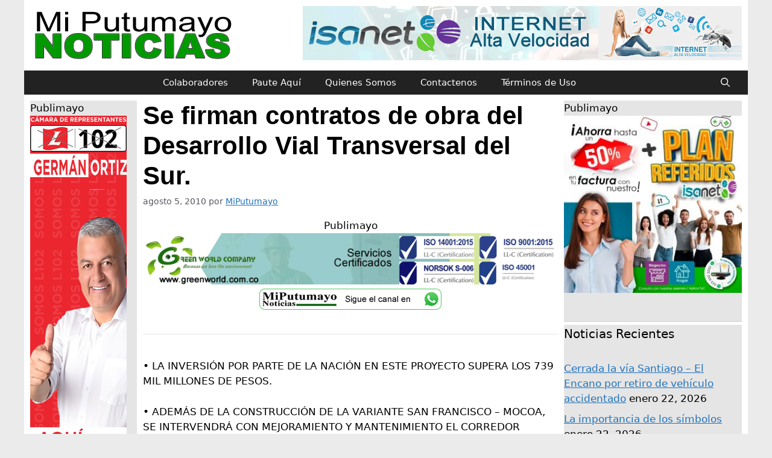

--- FILE ---
content_type: text/html; charset=UTF-8
request_url: https://miputumayo.com.co/2010/08/05/se-firman-contratos-de-obra-del-desarrollo-vial-transversal-del-sur/
body_size: 68629
content:
<!DOCTYPE html>
<html lang="es">
<head>
	<meta charset="UTF-8">
	<meta name='robots' content='index, follow, max-image-preview:large, max-snippet:-1, max-video-preview:-1' />
<meta name="viewport" content="width=device-width, initial-scale=1">
	<!-- This site is optimized with the Yoast SEO plugin v25.3.1 - https://yoast.com/wordpress/plugins/seo/ -->
	<title>Se firman contratos de obra del Desarrollo Vial Transversal del Sur. - MiPutumayo Noticias</title>
	<link rel="canonical" href="https://miputumayo.com.co/2010/08/05/se-firman-contratos-de-obra-del-desarrollo-vial-transversal-del-sur/" />
	<meta property="og:locale" content="es_ES" />
	<meta property="og:type" content="article" />
	<meta property="og:title" content="Se firman contratos de obra del Desarrollo Vial Transversal del Sur. - MiPutumayo Noticias" />
	<meta property="og:description" content="Publimayo • LA INVERSIÓN POR PARTE DE LA NACIÓN EN ESTE PROYECTO SUPERA LOS 739 MIL MILLONES DE PESOS. • ADEMÁS DE LA CONSTRUCCIÓN DE LA VARIANTE SAN FRANCISCO – ... Leer más" />
	<meta property="og:url" content="https://miputumayo.com.co/2010/08/05/se-firman-contratos-de-obra-del-desarrollo-vial-transversal-del-sur/" />
	<meta property="og:site_name" content="MiPutumayo Noticias" />
	<meta property="article:publisher" content="https://www.facebook.com/MiPutumayo.com.co" />
	<meta property="article:published_time" content="2010-08-05T20:08:17+00:00" />
	<meta name="author" content="MiPutumayo" />
	<meta name="twitter:card" content="summary_large_image" />
	<meta name="twitter:creator" content="@MiPutumayo" />
	<meta name="twitter:site" content="@MiPutumayo" />
	<meta name="twitter:label1" content="Escrito por" />
	<meta name="twitter:data1" content="MiPutumayo" />
	<meta name="twitter:label2" content="Tiempo de lectura" />
	<meta name="twitter:data2" content="2 minutos" />
	<script type="application/ld+json" class="yoast-schema-graph">{"@context":"https://schema.org","@graph":[{"@type":"Article","@id":"https://miputumayo.com.co/2010/08/05/se-firman-contratos-de-obra-del-desarrollo-vial-transversal-del-sur/#article","isPartOf":{"@id":"https://miputumayo.com.co/2010/08/05/se-firman-contratos-de-obra-del-desarrollo-vial-transversal-del-sur/"},"author":{"name":"MiPutumayo","@id":"https://miputumayo.com.co/#/schema/person/de8096aaef0c030704ca2b1d912330db"},"headline":"Se firman contratos de obra del Desarrollo Vial Transversal del Sur.","datePublished":"2010-08-05T20:08:17+00:00","mainEntityOfPage":{"@id":"https://miputumayo.com.co/2010/08/05/se-firman-contratos-de-obra-del-desarrollo-vial-transversal-del-sur/"},"wordCount":439,"commentCount":0,"publisher":{"@id":"https://miputumayo.com.co/#organization"},"articleSection":["Noticias Generales"],"inLanguage":"es","potentialAction":[{"@type":"CommentAction","name":"Comment","target":["https://miputumayo.com.co/2010/08/05/se-firman-contratos-de-obra-del-desarrollo-vial-transversal-del-sur/#respond"]}]},{"@type":"WebPage","@id":"https://miputumayo.com.co/2010/08/05/se-firman-contratos-de-obra-del-desarrollo-vial-transversal-del-sur/","url":"https://miputumayo.com.co/2010/08/05/se-firman-contratos-de-obra-del-desarrollo-vial-transversal-del-sur/","name":"Se firman contratos de obra del Desarrollo Vial Transversal del Sur. - MiPutumayo Noticias","isPartOf":{"@id":"https://miputumayo.com.co/#website"},"datePublished":"2010-08-05T20:08:17+00:00","breadcrumb":{"@id":"https://miputumayo.com.co/2010/08/05/se-firman-contratos-de-obra-del-desarrollo-vial-transversal-del-sur/#breadcrumb"},"inLanguage":"es","potentialAction":[{"@type":"ReadAction","target":["https://miputumayo.com.co/2010/08/05/se-firman-contratos-de-obra-del-desarrollo-vial-transversal-del-sur/"]}]},{"@type":"BreadcrumbList","@id":"https://miputumayo.com.co/2010/08/05/se-firman-contratos-de-obra-del-desarrollo-vial-transversal-del-sur/#breadcrumb","itemListElement":[{"@type":"ListItem","position":1,"name":"Portada","item":"https://miputumayo.com.co/"},{"@type":"ListItem","position":2,"name":"Blog","item":"https://miputumayo.com.co/blog/"},{"@type":"ListItem","position":3,"name":"Se firman contratos de obra del Desarrollo Vial Transversal del Sur."}]},{"@type":"WebSite","@id":"https://miputumayo.com.co/#website","url":"https://miputumayo.com.co/","name":"MiPutumayo Noticias","description":"Desde 2004 informando a la región y al mundo","publisher":{"@id":"https://miputumayo.com.co/#organization"},"potentialAction":[{"@type":"SearchAction","target":{"@type":"EntryPoint","urlTemplate":"https://miputumayo.com.co/?s={search_term_string}"},"query-input":{"@type":"PropertyValueSpecification","valueRequired":true,"valueName":"search_term_string"}}],"inLanguage":"es"},{"@type":"Organization","@id":"https://miputumayo.com.co/#organization","name":"MiPutumayo Noticias","url":"https://miputumayo.com.co/","logo":{"@type":"ImageObject","inLanguage":"es","@id":"https://miputumayo.com.co/#/schema/logo/image/","url":"https://miputumayo.com.co/wp-content/uploads/2025/04/MP-2025-negro.png","contentUrl":"https://miputumayo.com.co/wp-content/uploads/2025/04/MP-2025-negro.png","width":350,"height":90,"caption":"MiPutumayo Noticias"},"image":{"@id":"https://miputumayo.com.co/#/schema/logo/image/"},"sameAs":["https://www.facebook.com/MiPutumayo.com.co","https://x.com/MiPutumayo","https://whatsapp.com/channel/0029VZzk8V16rsR2Lv7Cyy40"]},{"@type":"Person","@id":"https://miputumayo.com.co/#/schema/person/de8096aaef0c030704ca2b1d912330db","name":"MiPutumayo","url":"https://miputumayo.com.co/author/administrador/"}]}</script>
	<!-- / Yoast SEO plugin. -->


<link rel='dns-prefetch' href='//www.googletagmanager.com' />
<link rel="alternate" type="application/rss+xml" title="MiPutumayo Noticias &raquo; Feed" href="https://miputumayo.com.co/feed/" />
<link rel="alternate" type="application/rss+xml" title="MiPutumayo Noticias &raquo; Feed de los comentarios" href="https://miputumayo.com.co/comments/feed/" />
<link rel="alternate" type="application/rss+xml" title="MiPutumayo Noticias &raquo; Comentario Se firman contratos de obra del Desarrollo Vial Transversal del Sur. del feed" href="https://miputumayo.com.co/2010/08/05/se-firman-contratos-de-obra-del-desarrollo-vial-transversal-del-sur/feed/" />
<link rel="alternate" title="oEmbed (JSON)" type="application/json+oembed" href="https://miputumayo.com.co/wp-json/oembed/1.0/embed?url=https%3A%2F%2Fmiputumayo.com.co%2F2010%2F08%2F05%2Fse-firman-contratos-de-obra-del-desarrollo-vial-transversal-del-sur%2F" />
<link rel="alternate" title="oEmbed (XML)" type="text/xml+oembed" href="https://miputumayo.com.co/wp-json/oembed/1.0/embed?url=https%3A%2F%2Fmiputumayo.com.co%2F2010%2F08%2F05%2Fse-firman-contratos-de-obra-del-desarrollo-vial-transversal-del-sur%2F&#038;format=xml" />
<style id='wp-img-auto-sizes-contain-inline-css'>
img:is([sizes=auto i],[sizes^="auto," i]){contain-intrinsic-size:3000px 1500px}
/*# sourceURL=wp-img-auto-sizes-contain-inline-css */
</style>
<style id='wp-emoji-styles-inline-css'>

	img.wp-smiley, img.emoji {
		display: inline !important;
		border: none !important;
		box-shadow: none !important;
		height: 1em !important;
		width: 1em !important;
		margin: 0 0.07em !important;
		vertical-align: -0.1em !important;
		background: none !important;
		padding: 0 !important;
	}
/*# sourceURL=wp-emoji-styles-inline-css */
</style>
<link rel='stylesheet' id='wp-block-library-css' href='https://miputumayo.com.co/wp-includes/css/dist/block-library/style.min.css?ver=6.9' media='all' />
<style id='global-styles-inline-css'>
:root{--wp--preset--aspect-ratio--square: 1;--wp--preset--aspect-ratio--4-3: 4/3;--wp--preset--aspect-ratio--3-4: 3/4;--wp--preset--aspect-ratio--3-2: 3/2;--wp--preset--aspect-ratio--2-3: 2/3;--wp--preset--aspect-ratio--16-9: 16/9;--wp--preset--aspect-ratio--9-16: 9/16;--wp--preset--color--black: #000000;--wp--preset--color--cyan-bluish-gray: #abb8c3;--wp--preset--color--white: #ffffff;--wp--preset--color--pale-pink: #f78da7;--wp--preset--color--vivid-red: #cf2e2e;--wp--preset--color--luminous-vivid-orange: #ff6900;--wp--preset--color--luminous-vivid-amber: #fcb900;--wp--preset--color--light-green-cyan: #7bdcb5;--wp--preset--color--vivid-green-cyan: #00d084;--wp--preset--color--pale-cyan-blue: #8ed1fc;--wp--preset--color--vivid-cyan-blue: #0693e3;--wp--preset--color--vivid-purple: #9b51e0;--wp--preset--color--contrast: var(--contrast);--wp--preset--color--contrast-2: var(--contrast-2);--wp--preset--color--contrast-3: var(--contrast-3);--wp--preset--color--base: var(--base);--wp--preset--color--base-2: var(--base-2);--wp--preset--color--base-3: var(--base-3);--wp--preset--color--accent: var(--accent);--wp--preset--gradient--vivid-cyan-blue-to-vivid-purple: linear-gradient(135deg,rgb(6,147,227) 0%,rgb(155,81,224) 100%);--wp--preset--gradient--light-green-cyan-to-vivid-green-cyan: linear-gradient(135deg,rgb(122,220,180) 0%,rgb(0,208,130) 100%);--wp--preset--gradient--luminous-vivid-amber-to-luminous-vivid-orange: linear-gradient(135deg,rgb(252,185,0) 0%,rgb(255,105,0) 100%);--wp--preset--gradient--luminous-vivid-orange-to-vivid-red: linear-gradient(135deg,rgb(255,105,0) 0%,rgb(207,46,46) 100%);--wp--preset--gradient--very-light-gray-to-cyan-bluish-gray: linear-gradient(135deg,rgb(238,238,238) 0%,rgb(169,184,195) 100%);--wp--preset--gradient--cool-to-warm-spectrum: linear-gradient(135deg,rgb(74,234,220) 0%,rgb(151,120,209) 20%,rgb(207,42,186) 40%,rgb(238,44,130) 60%,rgb(251,105,98) 80%,rgb(254,248,76) 100%);--wp--preset--gradient--blush-light-purple: linear-gradient(135deg,rgb(255,206,236) 0%,rgb(152,150,240) 100%);--wp--preset--gradient--blush-bordeaux: linear-gradient(135deg,rgb(254,205,165) 0%,rgb(254,45,45) 50%,rgb(107,0,62) 100%);--wp--preset--gradient--luminous-dusk: linear-gradient(135deg,rgb(255,203,112) 0%,rgb(199,81,192) 50%,rgb(65,88,208) 100%);--wp--preset--gradient--pale-ocean: linear-gradient(135deg,rgb(255,245,203) 0%,rgb(182,227,212) 50%,rgb(51,167,181) 100%);--wp--preset--gradient--electric-grass: linear-gradient(135deg,rgb(202,248,128) 0%,rgb(113,206,126) 100%);--wp--preset--gradient--midnight: linear-gradient(135deg,rgb(2,3,129) 0%,rgb(40,116,252) 100%);--wp--preset--font-size--small: 13px;--wp--preset--font-size--medium: 20px;--wp--preset--font-size--large: 36px;--wp--preset--font-size--x-large: 42px;--wp--preset--spacing--20: 0.44rem;--wp--preset--spacing--30: 0.67rem;--wp--preset--spacing--40: 1rem;--wp--preset--spacing--50: 1.5rem;--wp--preset--spacing--60: 2.25rem;--wp--preset--spacing--70: 3.38rem;--wp--preset--spacing--80: 5.06rem;--wp--preset--shadow--natural: 6px 6px 9px rgba(0, 0, 0, 0.2);--wp--preset--shadow--deep: 12px 12px 50px rgba(0, 0, 0, 0.4);--wp--preset--shadow--sharp: 6px 6px 0px rgba(0, 0, 0, 0.2);--wp--preset--shadow--outlined: 6px 6px 0px -3px rgb(255, 255, 255), 6px 6px rgb(0, 0, 0);--wp--preset--shadow--crisp: 6px 6px 0px rgb(0, 0, 0);}:where(.is-layout-flex){gap: 0.5em;}:where(.is-layout-grid){gap: 0.5em;}body .is-layout-flex{display: flex;}.is-layout-flex{flex-wrap: wrap;align-items: center;}.is-layout-flex > :is(*, div){margin: 0;}body .is-layout-grid{display: grid;}.is-layout-grid > :is(*, div){margin: 0;}:where(.wp-block-columns.is-layout-flex){gap: 2em;}:where(.wp-block-columns.is-layout-grid){gap: 2em;}:where(.wp-block-post-template.is-layout-flex){gap: 1.25em;}:where(.wp-block-post-template.is-layout-grid){gap: 1.25em;}.has-black-color{color: var(--wp--preset--color--black) !important;}.has-cyan-bluish-gray-color{color: var(--wp--preset--color--cyan-bluish-gray) !important;}.has-white-color{color: var(--wp--preset--color--white) !important;}.has-pale-pink-color{color: var(--wp--preset--color--pale-pink) !important;}.has-vivid-red-color{color: var(--wp--preset--color--vivid-red) !important;}.has-luminous-vivid-orange-color{color: var(--wp--preset--color--luminous-vivid-orange) !important;}.has-luminous-vivid-amber-color{color: var(--wp--preset--color--luminous-vivid-amber) !important;}.has-light-green-cyan-color{color: var(--wp--preset--color--light-green-cyan) !important;}.has-vivid-green-cyan-color{color: var(--wp--preset--color--vivid-green-cyan) !important;}.has-pale-cyan-blue-color{color: var(--wp--preset--color--pale-cyan-blue) !important;}.has-vivid-cyan-blue-color{color: var(--wp--preset--color--vivid-cyan-blue) !important;}.has-vivid-purple-color{color: var(--wp--preset--color--vivid-purple) !important;}.has-black-background-color{background-color: var(--wp--preset--color--black) !important;}.has-cyan-bluish-gray-background-color{background-color: var(--wp--preset--color--cyan-bluish-gray) !important;}.has-white-background-color{background-color: var(--wp--preset--color--white) !important;}.has-pale-pink-background-color{background-color: var(--wp--preset--color--pale-pink) !important;}.has-vivid-red-background-color{background-color: var(--wp--preset--color--vivid-red) !important;}.has-luminous-vivid-orange-background-color{background-color: var(--wp--preset--color--luminous-vivid-orange) !important;}.has-luminous-vivid-amber-background-color{background-color: var(--wp--preset--color--luminous-vivid-amber) !important;}.has-light-green-cyan-background-color{background-color: var(--wp--preset--color--light-green-cyan) !important;}.has-vivid-green-cyan-background-color{background-color: var(--wp--preset--color--vivid-green-cyan) !important;}.has-pale-cyan-blue-background-color{background-color: var(--wp--preset--color--pale-cyan-blue) !important;}.has-vivid-cyan-blue-background-color{background-color: var(--wp--preset--color--vivid-cyan-blue) !important;}.has-vivid-purple-background-color{background-color: var(--wp--preset--color--vivid-purple) !important;}.has-black-border-color{border-color: var(--wp--preset--color--black) !important;}.has-cyan-bluish-gray-border-color{border-color: var(--wp--preset--color--cyan-bluish-gray) !important;}.has-white-border-color{border-color: var(--wp--preset--color--white) !important;}.has-pale-pink-border-color{border-color: var(--wp--preset--color--pale-pink) !important;}.has-vivid-red-border-color{border-color: var(--wp--preset--color--vivid-red) !important;}.has-luminous-vivid-orange-border-color{border-color: var(--wp--preset--color--luminous-vivid-orange) !important;}.has-luminous-vivid-amber-border-color{border-color: var(--wp--preset--color--luminous-vivid-amber) !important;}.has-light-green-cyan-border-color{border-color: var(--wp--preset--color--light-green-cyan) !important;}.has-vivid-green-cyan-border-color{border-color: var(--wp--preset--color--vivid-green-cyan) !important;}.has-pale-cyan-blue-border-color{border-color: var(--wp--preset--color--pale-cyan-blue) !important;}.has-vivid-cyan-blue-border-color{border-color: var(--wp--preset--color--vivid-cyan-blue) !important;}.has-vivid-purple-border-color{border-color: var(--wp--preset--color--vivid-purple) !important;}.has-vivid-cyan-blue-to-vivid-purple-gradient-background{background: var(--wp--preset--gradient--vivid-cyan-blue-to-vivid-purple) !important;}.has-light-green-cyan-to-vivid-green-cyan-gradient-background{background: var(--wp--preset--gradient--light-green-cyan-to-vivid-green-cyan) !important;}.has-luminous-vivid-amber-to-luminous-vivid-orange-gradient-background{background: var(--wp--preset--gradient--luminous-vivid-amber-to-luminous-vivid-orange) !important;}.has-luminous-vivid-orange-to-vivid-red-gradient-background{background: var(--wp--preset--gradient--luminous-vivid-orange-to-vivid-red) !important;}.has-very-light-gray-to-cyan-bluish-gray-gradient-background{background: var(--wp--preset--gradient--very-light-gray-to-cyan-bluish-gray) !important;}.has-cool-to-warm-spectrum-gradient-background{background: var(--wp--preset--gradient--cool-to-warm-spectrum) !important;}.has-blush-light-purple-gradient-background{background: var(--wp--preset--gradient--blush-light-purple) !important;}.has-blush-bordeaux-gradient-background{background: var(--wp--preset--gradient--blush-bordeaux) !important;}.has-luminous-dusk-gradient-background{background: var(--wp--preset--gradient--luminous-dusk) !important;}.has-pale-ocean-gradient-background{background: var(--wp--preset--gradient--pale-ocean) !important;}.has-electric-grass-gradient-background{background: var(--wp--preset--gradient--electric-grass) !important;}.has-midnight-gradient-background{background: var(--wp--preset--gradient--midnight) !important;}.has-small-font-size{font-size: var(--wp--preset--font-size--small) !important;}.has-medium-font-size{font-size: var(--wp--preset--font-size--medium) !important;}.has-large-font-size{font-size: var(--wp--preset--font-size--large) !important;}.has-x-large-font-size{font-size: var(--wp--preset--font-size--x-large) !important;}
/*# sourceURL=global-styles-inline-css */
</style>

<style id='classic-theme-styles-inline-css'>
/*! This file is auto-generated */
.wp-block-button__link{color:#fff;background-color:#32373c;border-radius:9999px;box-shadow:none;text-decoration:none;padding:calc(.667em + 2px) calc(1.333em + 2px);font-size:1.125em}.wp-block-file__button{background:#32373c;color:#fff;text-decoration:none}
/*# sourceURL=/wp-includes/css/classic-themes.min.css */
</style>
<link rel='stylesheet' id='wpcdt-public-css-css' href='https://miputumayo.com.co/wp-content/plugins/countdown-timer-ultimate/assets/css/wpcdt-public.css?ver=2.6.6' media='all' />
<link rel='stylesheet' id='generate-comments-css' href='https://miputumayo.com.co/wp-content/themes/generatepress/assets/css/components/comments.min.css?ver=3.3.1' media='all' />
<link rel='stylesheet' id='generate-widget-areas-css' href='https://miputumayo.com.co/wp-content/themes/generatepress/assets/css/components/widget-areas.min.css?ver=3.3.1' media='all' />
<link rel='stylesheet' id='generate-style-css' href='https://miputumayo.com.co/wp-content/themes/generatepress/assets/css/main.min.css?ver=3.3.1' media='all' />
<style id='generate-style-inline-css'>
body{background-color:#ecebeb;color:#000000;}a{color:var(--accent);}a{text-decoration:underline;}.entry-title a, .site-branding a, a.button, .wp-block-button__link, .main-navigation a{text-decoration:none;}a:hover, a:focus, a:active{color:var(--contrast);}.wp-block-group__inner-container{max-width:1200px;margin-left:auto;margin-right:auto;}:root{--contrast:#222222;--contrast-2:#575760;--contrast-3:#b2b2be;--base:#f0f0f0;--base-2:#f7f8f9;--base-3:#ffffff;--accent:#1e73be;}:root .has-contrast-color{color:var(--contrast);}:root .has-contrast-background-color{background-color:var(--contrast);}:root .has-contrast-2-color{color:var(--contrast-2);}:root .has-contrast-2-background-color{background-color:var(--contrast-2);}:root .has-contrast-3-color{color:var(--contrast-3);}:root .has-contrast-3-background-color{background-color:var(--contrast-3);}:root .has-base-color{color:var(--base);}:root .has-base-background-color{background-color:var(--base);}:root .has-base-2-color{color:var(--base-2);}:root .has-base-2-background-color{background-color:var(--base-2);}:root .has-base-3-color{color:var(--base-3);}:root .has-base-3-background-color{background-color:var(--base-3);}:root .has-accent-color{color:var(--accent);}:root .has-accent-background-color{background-color:var(--accent);}.gp-modal:not(.gp-modal--open):not(.gp-modal--transition){display:none;}.gp-modal--transition:not(.gp-modal--open){pointer-events:none;}.gp-modal-overlay:not(.gp-modal-overlay--open):not(.gp-modal--transition){display:none;}.gp-modal__overlay{display:none;position:fixed;top:0;left:0;right:0;bottom:0;background:rgba(0,0,0,0.2);display:flex;justify-content:center;align-items:center;z-index:10000;backdrop-filter:blur(3px);transition:opacity 500ms ease;opacity:0;}.gp-modal--open:not(.gp-modal--transition) .gp-modal__overlay{opacity:1;}.gp-modal__container{max-width:100%;max-height:100vh;transform:scale(0.9);transition:transform 500ms ease;padding:0 10px;}.gp-modal--open:not(.gp-modal--transition) .gp-modal__container{transform:scale(1);}.search-modal-fields{display:flex;}.gp-search-modal .gp-modal__overlay{align-items:flex-start;padding-top:25vh;background:var(--gp-search-modal-overlay-bg-color);}.search-modal-form{width:500px;max-width:100%;background-color:var(--gp-search-modal-bg-color);color:var(--gp-search-modal-text-color);}.search-modal-form .search-field, .search-modal-form .search-field:focus{width:100%;height:60px;background-color:transparent;border:0;appearance:none;color:currentColor;}.search-modal-fields button, .search-modal-fields button:active, .search-modal-fields button:focus, .search-modal-fields button:hover{background-color:transparent;border:0;color:currentColor;width:60px;}h1.entry-title{font-family:Arial;font-weight:600;}@media (max-width:768px){h1.entry-title{font-size:25px;line-height:1;}}h2.entry-title{font-family:Arial;font-size:25px;}.top-bar{background-color:#195a05;color:#ffffff;}.top-bar a{color:#ffffff;}.top-bar a:hover{color:#303030;}.site-header{background-color:var(--base-3);}.main-title a,.main-title a:hover{color:var(--contrast);}.site-description{color:var(--contrast-2);}.main-navigation,.main-navigation ul ul{background-color:var(--contrast);}.main-navigation .main-nav ul li a, .main-navigation .menu-toggle, .main-navigation .menu-bar-items{color:#fffdfd;}.main-navigation .main-nav ul li:not([class*="current-menu-"]):hover > a, .main-navigation .main-nav ul li:not([class*="current-menu-"]):focus > a, .main-navigation .main-nav ul li.sfHover:not([class*="current-menu-"]) > a, .main-navigation .menu-bar-item:hover > a, .main-navigation .menu-bar-item.sfHover > a{color:#000000;background-color:#fffdfd;}button.menu-toggle:hover,button.menu-toggle:focus{color:#fffdfd;}.main-navigation .main-nav ul li[class*="current-menu-"] > a{color:#fefefe;}.navigation-search input[type="search"],.navigation-search input[type="search"]:active, .navigation-search input[type="search"]:focus, .main-navigation .main-nav ul li.search-item.active > a, .main-navigation .menu-bar-items .search-item.active > a{color:#000000;background-color:#fffdfd;}.main-navigation ul ul{background-color:var(--base);}.separate-containers .inside-article, .separate-containers .comments-area, .separate-containers .page-header, .one-container .container, .separate-containers .paging-navigation, .inside-page-header{background-color:var(--base-3);}.entry-title a{color:var(--contrast);}.entry-title a:hover{color:var(--contrast-2);}.entry-meta{color:var(--contrast-2);}.sidebar .widget{color:#000000;background-color:#e6e5e5;}.footer-widgets{color:var(--base-3);background-color:var(--contrast);}.footer-widgets .widget-title{color:var(--base-2);}.site-info{background-color:var(--base-3);}input[type="text"],input[type="email"],input[type="url"],input[type="password"],input[type="search"],input[type="tel"],input[type="number"],textarea,select{color:var(--contrast);background-color:var(--base-2);border-color:var(--base);}input[type="text"]:focus,input[type="email"]:focus,input[type="url"]:focus,input[type="password"]:focus,input[type="search"]:focus,input[type="tel"]:focus,input[type="number"]:focus,textarea:focus,select:focus{color:var(--contrast);background-color:var(--base-2);border-color:var(--contrast-3);}button,html input[type="button"],input[type="reset"],input[type="submit"],a.button,a.wp-block-button__link:not(.has-background){color:#ffffff;background-color:#55555e;}button:hover,html input[type="button"]:hover,input[type="reset"]:hover,input[type="submit"]:hover,a.button:hover,button:focus,html input[type="button"]:focus,input[type="reset"]:focus,input[type="submit"]:focus,a.button:focus,a.wp-block-button__link:not(.has-background):active,a.wp-block-button__link:not(.has-background):focus,a.wp-block-button__link:not(.has-background):hover{color:#ffffff;background-color:#3f4047;}a.generate-back-to-top{background-color:rgba( 0,0,0,0.4 );color:#ffffff;}a.generate-back-to-top:hover,a.generate-back-to-top:focus{background-color:rgba( 0,0,0,0.6 );color:#ffffff;}:root{--gp-search-modal-bg-color:var(--base-3);--gp-search-modal-text-color:var(--contrast);--gp-search-modal-overlay-bg-color:rgba(0,0,0,0.2);}@media (max-width: 768px){.main-navigation .menu-bar-item:hover > a, .main-navigation .menu-bar-item.sfHover > a{background:none;color:#fffdfd;}}.inside-header{padding:10px;}.nav-below-header .main-navigation .inside-navigation.grid-container, .nav-above-header .main-navigation .inside-navigation.grid-container{padding:0px 10px 0px 10px;}.separate-containers .inside-article, .separate-containers .comments-area, .separate-containers .page-header, .separate-containers .paging-navigation, .one-container .site-content, .inside-page-header{padding:10px;}.site-main .wp-block-group__inner-container{padding:10px;}.separate-containers .paging-navigation{padding-top:20px;padding-bottom:20px;}.entry-content .alignwide, body:not(.no-sidebar) .entry-content .alignfull{margin-left:-10px;width:calc(100% + 20px);max-width:calc(100% + 20px);}.one-container.right-sidebar .site-main,.one-container.both-right .site-main{margin-right:10px;}.one-container.left-sidebar .site-main,.one-container.both-left .site-main{margin-left:10px;}.one-container.both-sidebars .site-main{margin:0px 10px 0px 10px;}.sidebar .widget, .page-header, .widget-area .main-navigation, .site-main > *{margin-bottom:5px;}.separate-containers .site-main{margin:5px;}.both-right .inside-left-sidebar,.both-left .inside-left-sidebar{margin-right:2px;}.both-right .inside-right-sidebar,.both-left .inside-right-sidebar{margin-left:2px;}.one-container.archive .post:not(:last-child):not(.is-loop-template-item), .one-container.blog .post:not(:last-child):not(.is-loop-template-item){padding-bottom:10px;}.separate-containers .featured-image{margin-top:5px;}.separate-containers .inside-right-sidebar, .separate-containers .inside-left-sidebar{margin-top:5px;margin-bottom:5px;}.main-navigation .main-nav ul li a,.menu-toggle,.main-navigation .menu-bar-item > a{line-height:40px;}.navigation-search input[type="search"]{height:40px;}.rtl .menu-item-has-children .dropdown-menu-toggle{padding-left:20px;}.rtl .main-navigation .main-nav ul li.menu-item-has-children > a{padding-right:20px;}.widget-area .widget{padding:0px;}@media (max-width:768px){.separate-containers .inside-article, .separate-containers .comments-area, .separate-containers .page-header, .separate-containers .paging-navigation, .one-container .site-content, .inside-page-header{padding:30px;}.site-main .wp-block-group__inner-container{padding:30px;}.inside-top-bar{padding-right:30px;padding-left:30px;}.inside-header{padding-right:30px;padding-left:30px;}.widget-area .widget{padding-top:30px;padding-right:30px;padding-bottom:30px;padding-left:30px;}.footer-widgets-container{padding-top:30px;padding-right:30px;padding-bottom:30px;padding-left:30px;}.inside-site-info{padding-right:30px;padding-left:30px;}.entry-content .alignwide, body:not(.no-sidebar) .entry-content .alignfull{margin-left:-30px;width:calc(100% + 60px);max-width:calc(100% + 60px);}.one-container .site-main .paging-navigation{margin-bottom:5px;}}/* End cached CSS */.is-right-sidebar{width:25%;}.is-left-sidebar{width:15%;}.site-content .content-area{width:60%;}@media (max-width: 768px){.main-navigation .menu-toggle,.sidebar-nav-mobile:not(#sticky-placeholder){display:block;}.main-navigation ul,.gen-sidebar-nav,.main-navigation:not(.slideout-navigation):not(.toggled) .main-nav > ul,.has-inline-mobile-toggle #site-navigation .inside-navigation > *:not(.navigation-search):not(.main-nav){display:none;}.nav-align-right .inside-navigation,.nav-align-center .inside-navigation{justify-content:space-between;}}
.elementor-template-full-width .site-content{display:block;}
.dynamic-author-image-rounded{border-radius:100%;}.dynamic-featured-image, .dynamic-author-image{vertical-align:middle;}.one-container.blog .dynamic-content-template:not(:last-child), .one-container.archive .dynamic-content-template:not(:last-child){padding-bottom:0px;}.dynamic-entry-excerpt > p:last-child{margin-bottom:0px;}
.main-navigation .main-nav ul li a,.menu-toggle,.main-navigation .menu-bar-item > a{transition: line-height 300ms ease}.main-navigation.toggled .main-nav > ul{background-color: var(--contrast)}.sticky-enabled .gen-sidebar-nav.is_stuck .main-navigation {margin-bottom: 0px;}.sticky-enabled .gen-sidebar-nav.is_stuck {z-index: 500;}.sticky-enabled .main-navigation.is_stuck {box-shadow: 0 2px 2px -2px rgba(0, 0, 0, .2);}.navigation-stick:not(.gen-sidebar-nav) {left: 0;right: 0;width: 100% !important;}.nav-float-right .navigation-stick {width: 100% !important;left: 0;}.nav-float-right .navigation-stick .navigation-branding {margin-right: auto;}.main-navigation.has-sticky-branding:not(.grid-container) .inside-navigation:not(.grid-container) .navigation-branding{margin-left: 10px;}.main-navigation.navigation-stick.has-sticky-branding .inside-navigation.grid-container{padding-left:10px;padding-right:10px;}@media (max-width:768px){.main-navigation.navigation-stick.has-sticky-branding .inside-navigation.grid-container{padding-left:0;padding-right:0;}}
.post-image:not(:first-child), .page-content:not(:first-child), .entry-content:not(:first-child), .entry-summary:not(:first-child), footer.entry-meta{margin-top:1em;}.post-image-above-header .inside-article div.featured-image, .post-image-above-header .inside-article div.post-image{margin-bottom:1em;}@media (max-width: 1024px),(min-width:1025px){.main-navigation.sticky-navigation-transition .main-nav > ul > li > a,.sticky-navigation-transition .menu-toggle,.main-navigation.sticky-navigation-transition .menu-bar-item > a, .sticky-navigation-transition .navigation-branding .main-title{line-height:65px;}.main-navigation.sticky-navigation-transition .site-logo img, .main-navigation.sticky-navigation-transition .navigation-search input[type="search"], .main-navigation.sticky-navigation-transition .navigation-branding img{height:65px;}}
/*# sourceURL=generate-style-inline-css */
</style>
<link rel='stylesheet' id='generate-navigation-branding-css' href='https://miputumayo.com.co/wp-content/plugins/gp-premium/menu-plus/functions/css/navigation-branding-flex.min.css?ver=2.1.2' media='all' />
<style id='generate-navigation-branding-inline-css'>
.main-navigation.has-branding .inside-navigation.grid-container, .main-navigation.has-branding.grid-container .inside-navigation:not(.grid-container){padding:0px 10px 0px 10px;}.main-navigation.has-branding:not(.grid-container) .inside-navigation:not(.grid-container) .navigation-branding{margin-left:10px;}.main-navigation .sticky-navigation-logo, .main-navigation.navigation-stick .site-logo:not(.mobile-header-logo){display:none;}.main-navigation.navigation-stick .sticky-navigation-logo{display:block;}.navigation-branding img, .site-logo.mobile-header-logo img{height:40px;width:auto;}.navigation-branding .main-title{line-height:40px;}@media (max-width: 768px){.main-navigation.has-branding.nav-align-center .menu-bar-items, .main-navigation.has-sticky-branding.navigation-stick.nav-align-center .menu-bar-items{margin-left:auto;}.navigation-branding{margin-right:auto;margin-left:10px;}.navigation-branding .main-title, .mobile-header-navigation .site-logo{margin-left:10px;}.main-navigation.has-branding .inside-navigation.grid-container{padding:0px;}}
/*# sourceURL=generate-navigation-branding-inline-css */
</style>
<link rel='stylesheet' id='wpr-text-animations-css-css' href='https://miputumayo.com.co/wp-content/plugins/royal-elementor-addons/assets/css/lib/animations/text-animations.min.css?ver=1.7.1029' media='all' />
<link rel='stylesheet' id='wpr-addons-css-css' href='https://miputumayo.com.co/wp-content/plugins/royal-elementor-addons/assets/css/frontend.min.css?ver=1.7.1029' media='all' />
<link rel='stylesheet' id='font-awesome-5-all-css' href='https://miputumayo.com.co/wp-content/plugins/elementor/assets/lib/font-awesome/css/all.min.css?ver=1.7.1029' media='all' />
<script data-cfasync="false" src="https://miputumayo.com.co/wp-includes/js/jquery/jquery.min.js?ver=3.7.1" id="jquery-core-js"></script>
<script data-cfasync="false" src="https://miputumayo.com.co/wp-includes/js/jquery/jquery-migrate.min.js?ver=3.4.1" id="jquery-migrate-js"></script>

<!-- Fragmento de código de la etiqueta de Google (gtag.js) añadida por Site Kit -->
<!-- Fragmento de código de Google Analytics añadido por Site Kit -->
<script src="https://www.googletagmanager.com/gtag/js?id=G-LHJLEY3BSV" id="google_gtagjs-js" async></script>
<script id="google_gtagjs-js-after">
window.dataLayer = window.dataLayer || [];function gtag(){dataLayer.push(arguments);}
gtag("set","linker",{"domains":["miputumayo.com.co"]});
gtag("js", new Date());
gtag("set", "developer_id.dZTNiMT", true);
gtag("config", "G-LHJLEY3BSV");
//# sourceURL=google_gtagjs-js-after
</script>
<link rel="https://api.w.org/" href="https://miputumayo.com.co/wp-json/" /><link rel="alternate" title="JSON" type="application/json" href="https://miputumayo.com.co/wp-json/wp/v2/posts/2671" /><link rel="EditURI" type="application/rsd+xml" title="RSD" href="https://miputumayo.com.co/xmlrpc.php?rsd" />
<meta name="generator" content="WordPress 6.9" />
<link rel='shortlink' href='https://miputumayo.com.co/?p=2671' />
<meta name="generator" content="Site Kit by Google 1.170.0" /><link rel="pingback" href="https://miputumayo.com.co/xmlrpc.php">
<meta name="generator" content="Elementor 3.30.3; features: e_font_icon_svg, additional_custom_breakpoints; settings: css_print_method-external, google_font-enabled, font_display-swap">
			<style>
				.e-con.e-parent:nth-of-type(n+4):not(.e-lazyloaded):not(.e-no-lazyload),
				.e-con.e-parent:nth-of-type(n+4):not(.e-lazyloaded):not(.e-no-lazyload) * {
					background-image: none !important;
				}
				@media screen and (max-height: 1024px) {
					.e-con.e-parent:nth-of-type(n+3):not(.e-lazyloaded):not(.e-no-lazyload),
					.e-con.e-parent:nth-of-type(n+3):not(.e-lazyloaded):not(.e-no-lazyload) * {
						background-image: none !important;
					}
				}
				@media screen and (max-height: 640px) {
					.e-con.e-parent:nth-of-type(n+2):not(.e-lazyloaded):not(.e-no-lazyload),
					.e-con.e-parent:nth-of-type(n+2):not(.e-lazyloaded):not(.e-no-lazyload) * {
						background-image: none !important;
					}
				}
			</style>
			<link rel="icon" href="https://miputumayo.com.co/wp-content/uploads/2025/04/cropped-favicono-2025-1-32x32.jpg" sizes="32x32" />
<link rel="icon" href="https://miputumayo.com.co/wp-content/uploads/2025/04/cropped-favicono-2025-1-192x192.jpg" sizes="192x192" />
<link rel="apple-touch-icon" href="https://miputumayo.com.co/wp-content/uploads/2025/04/cropped-favicono-2025-1-180x180.jpg" />
<meta name="msapplication-TileImage" content="https://miputumayo.com.co/wp-content/uploads/2025/04/cropped-favicono-2025-1-270x270.jpg" />
<style id="wpr_lightbox_styles">
				.lg-backdrop {
					background-color: rgba(0,0,0,0.6) !important;
				}
				.lg-toolbar,
				.lg-dropdown {
					background-color: rgba(0,0,0,0.8) !important;
				}
				.lg-dropdown:after {
					border-bottom-color: rgba(0,0,0,0.8) !important;
				}
				.lg-sub-html {
					background-color: rgba(0,0,0,0.8) !important;
				}
				.lg-thumb-outer,
				.lg-progress-bar {
					background-color: #444444 !important;
				}
				.lg-progress {
					background-color: #a90707 !important;
				}
				.lg-icon {
					color: #efefef !important;
					font-size: 20px !important;
				}
				.lg-icon.lg-toogle-thumb {
					font-size: 24px !important;
				}
				.lg-icon:hover,
				.lg-dropdown-text:hover {
					color: #ffffff !important;
				}
				.lg-sub-html,
				.lg-dropdown-text {
					color: #efefef !important;
					font-size: 14px !important;
				}
				#lg-counter {
					color: #efefef !important;
					font-size: 14px !important;
				}
				.lg-prev,
				.lg-next {
					font-size: 35px !important;
				}

				/* Defaults */
				.lg-icon {
				background-color: transparent !important;
				}

				#lg-counter {
				opacity: 0.9;
				}

				.lg-thumb-outer {
				padding: 0 10px;
				}

				.lg-thumb-item {
				border-radius: 0 !important;
				border: none !important;
				opacity: 0.5;
				}

				.lg-thumb-item.active {
					opacity: 1;
				}
	         </style></head>

<body class="wp-singular post-template-default single single-post postid-2671 single-format-standard wp-custom-logo wp-embed-responsive wp-theme-generatepress post-image-above-header post-image-aligned-center sticky-menu-fade sticky-enabled both-sticky-menu both-sidebars nav-below-header one-container header-aligned-left dropdown-hover elementor-default elementor-kit-110019" itemtype="https://schema.org/Blog" itemscope>
	<a class="screen-reader-text skip-link" href="#content" title="Saltar al contenido">Saltar al contenido</a>		<header class="site-header grid-container" id="masthead" aria-label="Sitio"  itemtype="https://schema.org/WPHeader" itemscope>
			<div class="inside-header grid-container">
				<div class="site-logo">
					<a href="https://miputumayo.com.co/" rel="home">
						<img  class="header-image is-logo-image" alt="MiPutumayo Noticias" src="https://miputumayo.com.co/wp-content/uploads/2025/04/MP-2025-negro.png" srcset="https://miputumayo.com.co/wp-content/uploads/2025/04/MP-2025-negro.png 1x, https://miputumayo.com.co/wp-content/uploads/2025/04/MP-2025-negro.png 2x" width="350" height="90" />
					</a>
				</div>			<div class="header-widget">
				<aside id="custom_html-8" class="widget_text widget inner-padding widget_custom_html"><div class="textwidget custom-html-widget"><div align="center">
<ins data-revive-zoneid="1" data-revive-id="e0aaf3db7004b313eab2e35e15fb9672"></ins>
<script async src="//publimayo.com/banners/www/delivery/asyncjs.php"></script>
</div></div></aside>			</div>
						</div>
		</header>
				<nav class="has-sticky-branding main-navigation grid-container has-menu-bar-items sub-menu-right" id="site-navigation" aria-label="Principal"  itemtype="https://schema.org/SiteNavigationElement" itemscope>
			<div class="inside-navigation grid-container">
				<div class="navigation-branding"><div class="sticky-navigation-logo">
					<a href="https://miputumayo.com.co/" title="MiPutumayo Noticias" rel="home">
						<img src="https://miputumayo.com.co/wp-content/uploads/2025/04/MP-2025-blanco.png" class="is-logo-image" alt="MiPutumayo Noticias" width="350" height="90" />
					</a>
				</div></div>				<button class="menu-toggle" aria-controls="primary-menu" aria-expanded="false">
					<span class="gp-icon icon-menu-bars"><svg viewBox="0 0 512 512" aria-hidden="true" xmlns="http://www.w3.org/2000/svg" width="1em" height="1em"><path d="M0 96c0-13.255 10.745-24 24-24h464c13.255 0 24 10.745 24 24s-10.745 24-24 24H24c-13.255 0-24-10.745-24-24zm0 160c0-13.255 10.745-24 24-24h464c13.255 0 24 10.745 24 24s-10.745 24-24 24H24c-13.255 0-24-10.745-24-24zm0 160c0-13.255 10.745-24 24-24h464c13.255 0 24 10.745 24 24s-10.745 24-24 24H24c-13.255 0-24-10.745-24-24z" /></svg><svg viewBox="0 0 512 512" aria-hidden="true" xmlns="http://www.w3.org/2000/svg" width="1em" height="1em"><path d="M71.029 71.029c9.373-9.372 24.569-9.372 33.942 0L256 222.059l151.029-151.03c9.373-9.372 24.569-9.372 33.942 0 9.372 9.373 9.372 24.569 0 33.942L289.941 256l151.03 151.029c9.372 9.373 9.372 24.569 0 33.942-9.373 9.372-24.569 9.372-33.942 0L256 289.941l-151.029 151.03c-9.373 9.372-24.569 9.372-33.942 0-9.372-9.373-9.372-24.569 0-33.942L222.059 256 71.029 104.971c-9.372-9.373-9.372-24.569 0-33.942z" /></svg></span><span class="mobile-menu">Menú</span>				</button>
				<div id="primary-menu" class="main-nav"><ul id="menu-ppal" class=" menu sf-menu"><li id="menu-item-110199" class="menu-item menu-item-type-post_type menu-item-object-page menu-item-110199"><a href="https://miputumayo.com.co/colaboradores/">Colaboradores</a></li>
<li id="menu-item-110200" class="menu-item menu-item-type-post_type menu-item-object-page menu-item-110200"><a href="https://miputumayo.com.co/paute-aqui/">Paute Aquí</a></li>
<li id="menu-item-110201" class="menu-item menu-item-type-post_type menu-item-object-page menu-item-110201"><a href="https://miputumayo.com.co/quienes-somos/">Quienes Somos</a></li>
<li id="menu-item-110202" class="menu-item menu-item-type-post_type menu-item-object-page menu-item-110202"><a href="https://miputumayo.com.co/contactenos/">Contactenos</a></li>
<li id="menu-item-110203" class="menu-item menu-item-type-post_type menu-item-object-page menu-item-110203"><a href="https://miputumayo.com.co/terminos-de-uso/">Términos de Uso</a></li>
</ul></div><div class="menu-bar-items">	<span class="menu-bar-item">
		<a href="#" role="button" aria-label="Abrir búsqueda" data-gpmodal-trigger="gp-search"><span class="gp-icon icon-search"><svg viewBox="0 0 512 512" aria-hidden="true" xmlns="http://www.w3.org/2000/svg" width="1em" height="1em"><path fill-rule="evenodd" clip-rule="evenodd" d="M208 48c-88.366 0-160 71.634-160 160s71.634 160 160 160 160-71.634 160-160S296.366 48 208 48zM0 208C0 93.125 93.125 0 208 0s208 93.125 208 208c0 48.741-16.765 93.566-44.843 129.024l133.826 134.018c9.366 9.379 9.355 24.575-.025 33.941-9.379 9.366-24.575 9.355-33.941-.025L337.238 370.987C301.747 399.167 256.839 416 208 416 93.125 416 0 322.875 0 208z" /></svg><svg viewBox="0 0 512 512" aria-hidden="true" xmlns="http://www.w3.org/2000/svg" width="1em" height="1em"><path d="M71.029 71.029c9.373-9.372 24.569-9.372 33.942 0L256 222.059l151.029-151.03c9.373-9.372 24.569-9.372 33.942 0 9.372 9.373 9.372 24.569 0 33.942L289.941 256l151.03 151.029c9.372 9.373 9.372 24.569 0 33.942-9.373 9.372-24.569 9.372-33.942 0L256 289.941l-151.029 151.03c-9.373 9.372-24.569 9.372-33.942 0-9.372-9.373-9.372-24.569 0-33.942L222.059 256 71.029 104.971c-9.372-9.373-9.372-24.569 0-33.942z" /></svg></span></a>
	</span>
	</div>			</div>
		</nav>
		
	<div class="site grid-container container hfeed" id="page">
				<div class="site-content" id="content">
			
	<div class="content-area" id="primary">
		<main class="site-main" id="main">
			
<article id="post-2671" class="post-2671 post type-post status-publish format-standard hentry category-generales" itemtype="https://schema.org/CreativeWork" itemscope>
	<div class="inside-article">
					<header class="entry-header" aria-label="Contenido">
				<h1 class="entry-title" itemprop="headline">Se firman contratos de obra del Desarrollo Vial Transversal del Sur.</h1>		<div class="entry-meta">
			<span class="posted-on"><time class="entry-date published" datetime="2010-08-05T15:08:17-05:00" itemprop="datePublished">agosto 5, 2010</time></span> <span class="byline">por <span class="author vcard" itemprop="author" itemtype="https://schema.org/Person" itemscope><a class="url fn n" href="https://miputumayo.com.co/author/administrador/" title="Ver todas las entradas de MiPutumayo" rel="author" itemprop="url"><span class="author-name" itemprop="name">MiPutumayo</span></a></span></span> 		</div>
					</header>
			
		<div class="entry-content" itemprop="text">
			<div align="center">Publimayo<br>
<!-- Revive Adserver Tag de Javascript - Generated with Revive Adserver v5.5.0 -->
<script type='text/javascript'><!--//<![CDATA[
   var m3_u = (location.protocol=='https:'?'https://publimayo.com/banners/www/delivery/ajs.php':'http://publimayo.com/banners/www/delivery/ajs.php');
   var m3_r = Math.floor(Math.random()*99999999999);
   if (!document.MAX_used) document.MAX_used = ',';
   document.write ("<scr"+"ipt type='text/javascript' src='"+m3_u);
   document.write ("?zoneid=1");
   document.write ('&amp;cb=' + m3_r);
   if (document.MAX_used != ',') document.write ("&amp;exclude=" + document.MAX_used);
   document.write (document.charset ? '&amp;charset='+document.charset : (document.characterSet ? '&amp;charset='+document.characterSet : ''));
   document.write ("&amp;loc=" + escape(window.location));
   if (document.referrer) document.write ("&amp;referer=" + escape(document.referrer));
   if (document.context) document.write ("&context=" + escape(document.context));
   document.write ("'><\/scr"+"ipt>");
//]]&gt;--></script><noscript><a href='https://publimayo.com/banners/www/delivery/ck.php?n=a1cc7c66&amp;cb=INSERT_RANDOM_NUMBER_HERE' target='_blank'><img src='https://publimayo.com/banners/www/delivery/avw.php?zoneid=1&amp;cb=INSERT_RANDOM_NUMBER_HERE&amp;n=a1cc7c66' border='0' alt='' /></a></noscript>

</div>
<a href="https://whatsapp.com/channel/0029VZzk8V16rsR2Lv7Cyy40" target="_blank" rel="noopener"><img decoding="async" class="aligncenter wp-image-112009 size-full" src="https://miputumayo.com.co/wp-content/uploads/2024/01/canal-mp.jpg" alt="" width="302" height="35" srcset="https://miputumayo.com.co/wp-content/uploads/2024/01/canal-mp.jpg 302w, https://miputumayo.com.co/wp-content/uploads/2024/01/canal-mp-300x35.jpg 300w" sizes="(max-width: 302px) 100vw, 302px" /></a><hr><p>•	LA INVERSIÓN POR PARTE DE LA NACIÓN EN ESTE PROYECTO SUPERA LOS 739 MIL MILLONES DE PESOS.</p>
<p>•	ADEMÁS DE LA CONSTRUCCIÓN DE LA VARIANTE SAN FRANCISCO – MOCOA, SE INTERVENDRÁ CON MEJORAMIENTO Y MANTENIMIENTO EL CORREDOR TUMACO – PASTO &#8211; MOCOA.</p>
<p>En la mañana de hoy, el gobierno nacional en cabeza del Ministro de Transporte, Andrés Uriel Gallego Henao y del Director del Instituto Nacional de Vías, Enrique Martínez Arciniegas, suscribirán de manera protocolaria los contratos para ejecutar las obras previstas en el Desarrollo Vial Transversal del Sur, en el que la nación invertirá un monto superior a los 739 mil millones de pesos, siendo el proyecto de infraestructura vial más grande adjudicado mediante contrato de obra pública.</p>
<p>El proceso licitatorio se desarrolló en dos módulos, el primero, para la construcción de la Variante San Francisco – Mocoa, la cual es financiada con recursos de crédito otorgado por el Banco Interamericano de Desarrollo BID, y el segundo, para el mejoramiento y mantenimiento del Corredor Tumaco – Pasto – Mocoa, con recursos de la nación.</p><div class="ubfJ4M7g" style="clear:both;float:left;width:100%;margin:0 0 20px 0;"><hr>
<div align="center">Publimayo<br>
<ins data-revive-zoneid="1" data-revive-id="e0aaf3db7004b313eab2e35e15fb9672"></ins>
<script async src="//publimayo.com/banners/www/delivery/asyncjs.php"></script>
</div>
<hr></div>
<p>Los contratos serán suscritos con el Consorcio Vial del Sur, ganador del proceso, por un valor de 401.550 millones de pesos, el que corresponde a la Construcción de la Variante San Francisco – Mocoa y por 338.317 millones de pesos, el que ejecutará el mejoramiento y mantenimiento del corredor Tumaco – Pasto – Mocoa.</p>
<p>Con el Desarrollo Vial Transversal del Sur, se adelantarán significativas obras de mejoramiento y mantenimiento del Corredor Tumaco – Pasto – Mocoa, durante las vigencias 2010 al 2015, recuperando el nivel de servicio del eje vial más importante de esa región del país; además de desarrollar la construcción de la Variante San Francisco – Mocoa, obra que se ejecutará durante el periodo 2010 – 2016, reemplazando el corredor existente, conocido como el “trampolín de la muerte”, la cual tendrá una longitud aproximada de 45.6 km., se construirán 49 puentes e importantes obras de estabilidad, contención y mitigación del impacto ambiental.</p>
<p>Durante la ejecución de estas importantes obras, se proyecta generar aproximadamente 2 mil empleos.</p>
<p>El Desarrollo Vial Transversal del Sur reviste gran importancia regional en el marco de la iniciativa IIRSA, haciendo parte del corredor multimodal Tumaco – Puerto Asís (Colombia) – Belém Do Pará (Brasil), del eje del amazonas, el cual tiene por objeto propiciar una mayor integración de la red de infraestructura de transporte de Colombia con países como Ecuador, Perú y Brasil, mediante el mejoramiento de las vías terrestres y acuáticas, fortaleciendo el comercio regional.</p><div class="DE5CvdEU" style="clear:both;float:left;width:100%;margin:0 0 20px 0;"><hr>
<div align="center">Publimayo<br>
<ins data-revive-zoneid="1" data-revive-id="e0aaf3db7004b313eab2e35e15fb9672"></ins>
<script async src="//publimayo.com/banners/www/delivery/asyncjs.php"></script>
</div>
<hr></div>
<p>Fuente : INVIAS</p>
<hr><div align="center">Publimayo<br>
<!-- Revive Adserver Tag de Javascript - Generated with Revive Adserver v5.5.0 -->
<script type='text/javascript'><!--//<![CDATA[
   var m3_u = (location.protocol=='https:'?'https://publimayo.com/banners/www/delivery/ajs.php':'http://publimayo.com/banners/www/delivery/ajs.php');
   var m3_r = Math.floor(Math.random()*99999999999);
   if (!document.MAX_used) document.MAX_used = ',';
   document.write ("<scr"+"ipt type='text/javascript' src='"+m3_u);
   document.write ("?zoneid=1");
   document.write ('&amp;cb=' + m3_r);
   if (document.MAX_used != ',') document.write ("&amp;exclude=" + document.MAX_used);
   document.write (document.charset ? '&amp;charset='+document.charset : (document.characterSet ? '&amp;charset='+document.characterSet : ''));
   document.write ("&amp;loc=" + escape(window.location));
   if (document.referrer) document.write ("&amp;referer=" + escape(document.referrer));
   if (document.context) document.write ("&context=" + escape(document.context));
   document.write ("'><\/scr"+"ipt>");
//]]&gt;--></script><noscript><a href='https://publimayo.com/banners/www/delivery/ck.php?n=a1cc7c66&amp;cb=INSERT_RANDOM_NUMBER_HERE' target='_blank'><img src='https://publimayo.com/banners/www/delivery/avw.php?zoneid=1&amp;cb=INSERT_RANDOM_NUMBER_HERE&amp;n=a1cc7c66' border='0' alt='' /></a></noscript>

</div>
<a href="https://whatsapp.com/channel/0029VZzk8V16rsR2Lv7Cyy40" target="_blank" rel="noopener"><img decoding="async" class="aligncenter wp-image-112009 size-full" src="https://miputumayo.com.co/wp-content/uploads/2024/01/canal-mp.jpg" alt="" width="302" height="35" srcset="https://miputumayo.com.co/wp-content/uploads/2024/01/canal-mp.jpg 302w, https://miputumayo.com.co/wp-content/uploads/2024/01/canal-mp-300x35.jpg 300w" sizes="(max-width: 302px) 100vw, 302px" /></a>		</div>

				<footer class="entry-meta" aria-label="Meta de entradas">
			<span class="cat-links"><span class="gp-icon icon-categories"><svg viewBox="0 0 512 512" aria-hidden="true" xmlns="http://www.w3.org/2000/svg" width="1em" height="1em"><path d="M0 112c0-26.51 21.49-48 48-48h110.014a48 48 0 0143.592 27.907l12.349 26.791A16 16 0 00228.486 128H464c26.51 0 48 21.49 48 48v224c0 26.51-21.49 48-48 48H48c-26.51 0-48-21.49-48-48V112z" /></svg></span><span class="screen-reader-text">Categorías </span><a href="https://miputumayo.com.co/category/generales/" rel="category tag">Noticias Generales</a></span> 		</footer>
			</div>
</article>

			<div class="comments-area">
				<div id="comments">

		<div id="respond" class="comment-respond">
		<h3 id="reply-title" class="comment-reply-title">Deja un comentario <small><a rel="nofollow" id="cancel-comment-reply-link" href="/2010/08/05/se-firman-contratos-de-obra-del-desarrollo-vial-transversal-del-sur/#respond" style="display:none;">Cancelar la respuesta</a></small></h3><p class="must-log-in">Lo siento, debes estar <a href="https://miputumayo.com.co/wp-login.php?redirect_to=https%3A%2F%2Fmiputumayo.com.co%2F2010%2F08%2F05%2Fse-firman-contratos-de-obra-del-desarrollo-vial-transversal-del-sur%2F">conectado</a> para publicar un comentario.</p>	</div><!-- #respond -->
	
</div><!-- #comments -->
			</div>

					</main>
	</div>

	<div class="widget-area sidebar is-left-sidebar" id="left-sidebar">
	<div class="inside-left-sidebar">
		<aside id="custom_html-3" class="widget_text widget inner-padding widget_custom_html"><div class="textwidget custom-html-widget">Publimayo
<ins data-revive-zoneid="3" data-revive-id="e0aaf3db7004b313eab2e35e15fb9672"></ins>
<script async src="//publimayo.com/banners/www/delivery/asyncjs.php"></script></div></aside><aside id="custom_html-4" class="widget_text widget inner-padding widget_custom_html"><div class="textwidget custom-html-widget"><!-- Revive Adserver Tag de Javascript - Generated with Revive Adserver v5.0.5 -->
<script type='text/javascript'><!--//<![CDATA[
   var m3_u = (location.protocol=='https:'?'https://publimayo.com.co/reviveads/www/delivery/ajs.php':'http://publimayo.com.co/reviveads/www/delivery/ajs.php');
   var m3_r = Math.floor(Math.random()*99999999999);
   if (!document.MAX_used) document.MAX_used = ',';
   document.write ("<scr"+"ipt type='text/javascript' src='"+m3_u);
   document.write ("?zoneid=9");
   document.write ('&amp;cb=' + m3_r);
   if (document.MAX_used != ',') document.write ("&amp;exclude=" + document.MAX_used);
   document.write (document.charset ? '&amp;charset='+document.charset : (document.characterSet ? '&amp;charset='+document.characterSet : ''));
   document.write ("&amp;loc=" + escape(window.location));
   if (document.referrer) document.write ("&amp;referer=" + escape(document.referrer));
   if (document.context) document.write ("&context=" + escape(document.context));
   if (document.mmm_fo) document.write ("&amp;mmm_fo=1");
   document.write ("'><\/scr"+"ipt>");
//]]>--></script><noscript><a href='http://publimayo.com.co/reviveads/www/delivery/ck.php?n=a0cb7b1d&amp;cb=INSERT_RANDOM_NUMBER_HERE' target='_blank'><img src='http://publimayo.com.co/reviveads/www/delivery/avw.php?zoneid=9&amp;cb=INSERT_RANDOM_NUMBER_HERE&amp;n=a0cb7b1d' border='0' alt='' /></a></noscript>
</div></aside><aside id="custom_html-9" class="widget_text widget inner-padding widget_custom_html"><div class="textwidget custom-html-widget">Publimayo
<ins data-revive-zoneid="3" data-revive-id="e0aaf3db7004b313eab2e35e15fb9672"></ins>
<script async src="//publimayo.com/banners/www/delivery/asyncjs.php"></script></div></aside>	</div>
</div>
<div class="widget-area sidebar is-right-sidebar" id="right-sidebar">
	<div class="inside-right-sidebar">
		<aside id="custom_html-5" class="widget_text widget inner-padding widget_custom_html"><div class="textwidget custom-html-widget">Publimayo<br>
<script type='text/javascript'><!--//<![CDATA[
   var m3_u = (location.protocol=='https:'?'https://publimayo.com/banners/www/delivery/ajs.php':'http://publimayo.com/banners/www/delivery/ajs.php');
   var m3_r = Math.floor(Math.random()*99999999999);
   if (!document.MAX_used) document.MAX_used = ',';
   document.write ("<scr"+"ipt type='text/javascript' src='"+m3_u);
   document.write ("?zoneid=2");
   document.write ('&amp;cb=' + m3_r);
   if (document.MAX_used != ',') document.write ("&amp;exclude=" + document.MAX_used);
   document.write (document.charset ? '&amp;charset='+document.charset : (document.characterSet ? '&amp;charset='+document.characterSet : ''));
   document.write ("&amp;loc=" + escape(window.location));
   if (document.referrer) document.write ("&amp;referer=" + escape(document.referrer));
   if (document.context) document.write ("&context=" + escape(document.context));
   document.write ("'><\/scr"+"ipt>");
//]]>--></script><noscript><a href='https://publimayo.com/banners/www/delivery/ck.php?n=adc17ce5&amp;cb=INSERT_RANDOM_NUMBER_HERE' target='_blank'><img src='https://publimayo.com/banners/www/delivery/avw.php?zoneid=2&amp;cb=INSERT_RANDOM_NUMBER_HERE&amp;n=adc17ce5' border='0' alt='' /></a></noscript>
<hr></div></aside>
		<aside id="recent-posts-2" class="widget inner-padding widget_recent_entries">
		<h2 class="widget-title">Noticias Recientes</h2>
		<ul>
											<li>
					<a href="https://miputumayo.com.co/2026/01/22/cerrada-la-via-santiago-el-encano-por-retiro-de-vehiculo-accidentado/">Cerrada la vía Santiago – El Encano por retiro de vehículo accidentado</a>
											<span class="post-date">enero 22, 2026</span>
									</li>
											<li>
					<a href="https://miputumayo.com.co/2026/01/22/la-importancia-de-los-simbolos/">La importancia de los símbolos</a>
											<span class="post-date">enero 22, 2026</span>
									</li>
											<li>
					<a href="https://miputumayo.com.co/2026/01/22/gobierno-evalua-reactivar-oleducto-trasandino-como-alternativa-ante-crisis-con-ecuador/">Gobierno evalúa reactivar oleducto trasandino como alternativa ante crísis con Ecuador</a>
											<span class="post-date">enero 22, 2026</span>
									</li>
					</ul>

		</aside><aside id="custom_html-7" class="widget_text widget inner-padding widget_custom_html"><div class="textwidget custom-html-widget">Publimayo<br>
<script type='text/javascript'><!--//<![CDATA[
   var m3_u = (location.protocol=='https:'?'https://publimayo.com/banners/www/delivery/ajs.php':'http://publimayo.com/banners/www/delivery/ajs.php');
   var m3_r = Math.floor(Math.random()*99999999999);
   if (!document.MAX_used) document.MAX_used = ',';
   document.write ("<scr"+"ipt type='text/javascript' src='"+m3_u);
   document.write ("?zoneid=2");
   document.write ('&amp;cb=' + m3_r);
   if (document.MAX_used != ',') document.write ("&amp;exclude=" + document.MAX_used);
   document.write (document.charset ? '&amp;charset='+document.charset : (document.characterSet ? '&amp;charset='+document.characterSet : ''));
   document.write ("&amp;loc=" + escape(window.location));
   if (document.referrer) document.write ("&amp;referer=" + escape(document.referrer));
   if (document.context) document.write ("&context=" + escape(document.context));
   document.write ("'><\/scr"+"ipt>");
//]]>--></script><noscript><a href='https://publimayo.com/banners/www/delivery/ck.php?n=adc17ce5&amp;cb=INSERT_RANDOM_NUMBER_HERE' target='_blank'><img src='https://publimayo.com/banners/www/delivery/avw.php?zoneid=2&amp;cb=INSERT_RANDOM_NUMBER_HERE&amp;n=adc17ce5' border='0' alt='' /></a></noscript><br>
<hr>
Publimayo<br>
<!-- Revive Adserver Tag de Javascript - Generated with Revive Adserver v5.5.0 -->
<script type='text/javascript'><!--//<![CDATA[
   var m3_u = (location.protocol=='https:'?'https://publimayo.com/banners/www/delivery/ajs.php':'http://publimayo.com/banners/www/delivery/ajs.php');
   var m3_r = Math.floor(Math.random()*99999999999);
   if (!document.MAX_used) document.MAX_used = ',';
   document.write ("<scr"+"ipt type='text/javascript' src='"+m3_u);
   document.write ("?zoneid=2");
   document.write ('&amp;cb=' + m3_r);
   if (document.MAX_used != ',') document.write ("&amp;exclude=" + document.MAX_used);
   document.write (document.charset ? '&amp;charset='+document.charset : (document.characterSet ? '&amp;charset='+document.characterSet : ''));
   document.write ("&amp;loc=" + escape(window.location));
   if (document.referrer) document.write ("&amp;referer=" + escape(document.referrer));
   if (document.context) document.write ("&context=" + escape(document.context));
   document.write ("'><\/scr"+"ipt>");
//]]>--></script><noscript><a href='https://publimayo.com/banners/www/delivery/ck.php?n=adc17ce5&amp;cb=INSERT_RANDOM_NUMBER_HERE' target='_blank'><img src='https://publimayo.com/banners/www/delivery/avw.php?zoneid=2&amp;cb=INSERT_RANDOM_NUMBER_HERE&amp;n=adc17ce5' border='0' alt='' /></a></noscript>
</div></aside>	</div>
</div>

	</div>
</div>


<div class="site-footer grid-container">
				<div id="footer-widgets" class="site footer-widgets">
				<div class="footer-widgets-container grid-container">
					<div class="inside-footer-widgets">
							<div class="footer-widget-1">
		<aside id="text-4" class="widget inner-padding widget_text">			<div class="textwidget"><p><img decoding="async" class="size-medium wp-image-123347 alignnone" src="https://miputumayo.com.co/wp-content/uploads/2025/04/MP-2025-blanco-300x77.png" alt="" width="300" height="77" srcset="https://miputumayo.com.co/wp-content/uploads/2025/04/MP-2025-blanco-300x77.png 300w, https://miputumayo.com.co/wp-content/uploads/2025/04/MP-2025-blanco.png 350w" sizes="(max-width: 300px) 100vw, 300px" /><br />
<strong>Correo</strong> : Director@miputumayo.com.co</p>
</div>
		</aside>	</div>
		<div class="footer-widget-2">
		<aside id="text-7" class="widget inner-padding widget_text"><h2 class="widget-title">Contáctenos</h2>			<div class="textwidget"><p><strong>WhatsApp</strong> : <a href="https://api.whatsapp.com/send/?phone=573507629550&amp;mas_informaci%C3%B3n=&amp;type=phone_number&amp;app_absent=0&amp;customize_changeset_uuid=47a930bb-a8c1-4860-9817-47c4ce5dbc51&amp;customize_autosaved=on&amp;customize_messenger_channel=preview-2" target="_blank" rel="noopener">(+57) 3507629550</a><br />
Mocoa, Putumayo. Colombia</p>
</div>
		</aside>	</div>
		<div class="footer-widget-3">
		<aside id="text-6" class="widget inner-padding widget_text">			<div class="textwidget"><p><a href="https://publimayo.com.co" target="_blank" rel="noopener"><img decoding="async" src="https://publimayo.com.co/wp-content/uploads/2020/10/PM-2020-Blanco.png" /></a><br />
<strong>Correo</strong> : comercial@publimayo.com.co</p>
</div>
		</aside>	</div>
						</div>
				</div>
			</div>
					<footer class="site-info" aria-label="Sitio"  itemtype="https://schema.org/WPFooter" itemscope>
			<div class="inside-site-info grid-container">
								<div class="copyright-bar">
					© 2023 MiPutumayo Noticias • Creado con GeneratePress / Elementor				</div>
			</div>
		</footer>
		</div>

<script type="speculationrules">
{"prefetch":[{"source":"document","where":{"and":[{"href_matches":"/*"},{"not":{"href_matches":["/wp-*.php","/wp-admin/*","/wp-content/uploads/*","/wp-content/*","/wp-content/plugins/*","/wp-content/themes/generatepress/*","/*\\?(.+)"]}},{"not":{"selector_matches":"a[rel~=\"nofollow\"]"}},{"not":{"selector_matches":".no-prefetch, .no-prefetch a"}}]},"eagerness":"conservative"}]}
</script>
<script id="generate-a11y">!function(){"use strict";if("querySelector"in document&&"addEventListener"in window){var e=document.body;e.addEventListener("mousedown",function(){e.classList.add("using-mouse")}),e.addEventListener("keydown",function(){e.classList.remove("using-mouse")})}}();</script>	<div class="gp-modal gp-search-modal" id="gp-search">
		<div class="gp-modal__overlay" tabindex="-1" data-gpmodal-close>
			<div class="gp-modal__container">
					<form role="search" method="get" class="search-modal-form" action="https://miputumayo.com.co/">
		<label class="screen-reader-text">Buscar:</label>
		<div class="search-modal-fields">
			<input type="search" class="search-field" placeholder="Buscar..." value="" name="s" />
			<button aria-label="Buscar"><span class="gp-icon icon-search"><svg viewBox="0 0 512 512" aria-hidden="true" xmlns="http://www.w3.org/2000/svg" width="1em" height="1em"><path fill-rule="evenodd" clip-rule="evenodd" d="M208 48c-88.366 0-160 71.634-160 160s71.634 160 160 160 160-71.634 160-160S296.366 48 208 48zM0 208C0 93.125 93.125 0 208 0s208 93.125 208 208c0 48.741-16.765 93.566-44.843 129.024l133.826 134.018c9.366 9.379 9.355 24.575-.025 33.941-9.379 9.366-24.575 9.355-33.941-.025L337.238 370.987C301.747 399.167 256.839 416 208 416 93.125 416 0 322.875 0 208z" /></svg></span></button>
		</div>
			</form>
				</div>
		</div>
	</div>
				<script>
				const lazyloadRunObserver = () => {
					const lazyloadBackgrounds = document.querySelectorAll( `.e-con.e-parent:not(.e-lazyloaded)` );
					const lazyloadBackgroundObserver = new IntersectionObserver( ( entries ) => {
						entries.forEach( ( entry ) => {
							if ( entry.isIntersecting ) {
								let lazyloadBackground = entry.target;
								if( lazyloadBackground ) {
									lazyloadBackground.classList.add( 'e-lazyloaded' );
								}
								lazyloadBackgroundObserver.unobserve( entry.target );
							}
						});
					}, { rootMargin: '200px 0px 200px 0px' } );
					lazyloadBackgrounds.forEach( ( lazyloadBackground ) => {
						lazyloadBackgroundObserver.observe( lazyloadBackground );
					} );
				};
				const events = [
					'DOMContentLoaded',
					'elementor/lazyload/observe',
				];
				events.forEach( ( event ) => {
					document.addEventListener( event, lazyloadRunObserver );
				} );
			</script>
			<script src="https://miputumayo.com.co/wp-content/plugins/gp-premium/menu-plus/functions/js/sticky.min.js?ver=2.1.2" id="generate-sticky-js"></script>
<script src="https://miputumayo.com.co/wp-content/plugins/royal-elementor-addons/assets/js/lib/particles/particles.js?ver=3.0.6" id="wpr-particles-js"></script>
<script src="https://miputumayo.com.co/wp-content/plugins/royal-elementor-addons/assets/js/lib/jarallax/jarallax.min.js?ver=1.12.7" id="wpr-jarallax-js"></script>
<script src="https://miputumayo.com.co/wp-content/plugins/royal-elementor-addons/assets/js/lib/parallax/parallax.min.js?ver=1.0" id="wpr-parallax-hover-js"></script>
<script id="generate-menu-js-extra">
var generatepressMenu = {"toggleOpenedSubMenus":"1","openSubMenuLabel":"Abrir el submen\u00fa","closeSubMenuLabel":"Cerrar el submen\u00fa"};
//# sourceURL=generate-menu-js-extra
</script>
<script src="https://miputumayo.com.co/wp-content/themes/generatepress/assets/js/menu.min.js?ver=3.3.1" id="generate-menu-js"></script>
<script src="https://miputumayo.com.co/wp-content/themes/generatepress/assets/dist/modal.js?ver=3.3.1" id="generate-modal-js"></script>
<script src="https://miputumayo.com.co/wp-includes/js/comment-reply.min.js?ver=6.9" id="comment-reply-js" async data-wp-strategy="async" fetchpriority="low"></script>
<script id="wp-emoji-settings" type="application/json">
{"baseUrl":"https://s.w.org/images/core/emoji/17.0.2/72x72/","ext":".png","svgUrl":"https://s.w.org/images/core/emoji/17.0.2/svg/","svgExt":".svg","source":{"concatemoji":"https://miputumayo.com.co/wp-includes/js/wp-emoji-release.min.js?ver=6.9"}}
</script>
<script type="module">
/*! This file is auto-generated */
const a=JSON.parse(document.getElementById("wp-emoji-settings").textContent),o=(window._wpemojiSettings=a,"wpEmojiSettingsSupports"),s=["flag","emoji"];function i(e){try{var t={supportTests:e,timestamp:(new Date).valueOf()};sessionStorage.setItem(o,JSON.stringify(t))}catch(e){}}function c(e,t,n){e.clearRect(0,0,e.canvas.width,e.canvas.height),e.fillText(t,0,0);t=new Uint32Array(e.getImageData(0,0,e.canvas.width,e.canvas.height).data);e.clearRect(0,0,e.canvas.width,e.canvas.height),e.fillText(n,0,0);const a=new Uint32Array(e.getImageData(0,0,e.canvas.width,e.canvas.height).data);return t.every((e,t)=>e===a[t])}function p(e,t){e.clearRect(0,0,e.canvas.width,e.canvas.height),e.fillText(t,0,0);var n=e.getImageData(16,16,1,1);for(let e=0;e<n.data.length;e++)if(0!==n.data[e])return!1;return!0}function u(e,t,n,a){switch(t){case"flag":return n(e,"\ud83c\udff3\ufe0f\u200d\u26a7\ufe0f","\ud83c\udff3\ufe0f\u200b\u26a7\ufe0f")?!1:!n(e,"\ud83c\udde8\ud83c\uddf6","\ud83c\udde8\u200b\ud83c\uddf6")&&!n(e,"\ud83c\udff4\udb40\udc67\udb40\udc62\udb40\udc65\udb40\udc6e\udb40\udc67\udb40\udc7f","\ud83c\udff4\u200b\udb40\udc67\u200b\udb40\udc62\u200b\udb40\udc65\u200b\udb40\udc6e\u200b\udb40\udc67\u200b\udb40\udc7f");case"emoji":return!a(e,"\ud83e\u1fac8")}return!1}function f(e,t,n,a){let r;const o=(r="undefined"!=typeof WorkerGlobalScope&&self instanceof WorkerGlobalScope?new OffscreenCanvas(300,150):document.createElement("canvas")).getContext("2d",{willReadFrequently:!0}),s=(o.textBaseline="top",o.font="600 32px Arial",{});return e.forEach(e=>{s[e]=t(o,e,n,a)}),s}function r(e){var t=document.createElement("script");t.src=e,t.defer=!0,document.head.appendChild(t)}a.supports={everything:!0,everythingExceptFlag:!0},new Promise(t=>{let n=function(){try{var e=JSON.parse(sessionStorage.getItem(o));if("object"==typeof e&&"number"==typeof e.timestamp&&(new Date).valueOf()<e.timestamp+604800&&"object"==typeof e.supportTests)return e.supportTests}catch(e){}return null}();if(!n){if("undefined"!=typeof Worker&&"undefined"!=typeof OffscreenCanvas&&"undefined"!=typeof URL&&URL.createObjectURL&&"undefined"!=typeof Blob)try{var e="postMessage("+f.toString()+"("+[JSON.stringify(s),u.toString(),c.toString(),p.toString()].join(",")+"));",a=new Blob([e],{type:"text/javascript"});const r=new Worker(URL.createObjectURL(a),{name:"wpTestEmojiSupports"});return void(r.onmessage=e=>{i(n=e.data),r.terminate(),t(n)})}catch(e){}i(n=f(s,u,c,p))}t(n)}).then(e=>{for(const n in e)a.supports[n]=e[n],a.supports.everything=a.supports.everything&&a.supports[n],"flag"!==n&&(a.supports.everythingExceptFlag=a.supports.everythingExceptFlag&&a.supports[n]);var t;a.supports.everythingExceptFlag=a.supports.everythingExceptFlag&&!a.supports.flag,a.supports.everything||((t=a.source||{}).concatemoji?r(t.concatemoji):t.wpemoji&&t.twemoji&&(r(t.twemoji),r(t.wpemoji)))});
//# sourceURL=https://miputumayo.com.co/wp-includes/js/wp-emoji-loader.min.js
</script>

</body>
</html>


--- FILE ---
content_type: text/javascript; charset=UTF-8
request_url: https://publimayo.com/banners/www/delivery/ajs.php?zoneid=1&cb=84495258041&charset=UTF-8&loc=https%3A//miputumayo.com.co/2010/08/05/se-firman-contratos-de-obra-del-desarrollo-vial-transversal-del-sur/
body_size: 1133
content:
var OX_65efd983 = '';
OX_65efd983 += "<"+"a href=\'https://publimayo.com/banners/www/delivery/cl.php?bannerid=25&amp;zoneid=1&amp;sig=1c60e2339002cb262cfbe656f5f0eb3704a96e1a8319ef04cb73e9a575269822&amp;dest=http%3A%2F%2Fpublimayo.com.co\' target=\'_blank\' rel=\'noopener nofollow\'><"+"img src=\'https://publimayo.com/banners/www/images/744b209b2e467802b38f993c3f3d37b2.jpg\' width=\'728\' height=\'90\' alt=\'Desarrollo Web - Publimayo SAS\' title=\'Desarrollo Web - Publimayo SAS\' border=\'0\' /><"+"/a><"+"div id=\'beacon_79c94c7cc7\' style=\'position: absolute; left: 0px; top: 0px; visibility: hidden;\'><"+"img src=\'https://publimayo.com/banners/www/delivery/lg.php?bannerid=25&amp;campaignid=9&amp;zoneid=1&amp;loc=https%3A%2F%2Fmiputumayo.com.co%2F2010%2F08%2F05%2Fse-firman-contratos-de-obra-del-desarrollo-vial-transversal-del-sur%2F&amp;cb=79c94c7cc7\' width=\'0\' height=\'0\' alt=\'\' style=\'width: 0px; height: 0px;\' /><"+"/div>\n";
document.write(OX_65efd983);


--- FILE ---
content_type: text/javascript; charset=UTF-8
request_url: https://publimayo.com/banners/www/delivery/ajs.php?zoneid=2&cb=56412326322&charset=UTF-8&loc=https%3A//miputumayo.com.co/2010/08/05/se-firman-contratos-de-obra-del-desarrollo-vial-transversal-del-sur/
body_size: 1211
content:
var OX_faa613b0 = '';
OX_faa613b0 += "<"+"a href=\'https://publimayo.com/banners/www/delivery/cl.php?bannerid=97&amp;zoneid=2&amp;sig=530d5cc8a6ce0fea182cb417c985c929810ec0889b29053d4252528daa17e56a&amp;dest=https%3A%2F%2Fwww.facebook.com%2Fphoto%2F%3Ffbid%3D1087526193162289%26set%3Da.608641581050755\' target=\'_blank\' rel=\'noopener nofollow\'><"+"img src=\'https://publimayo.com/banners/www/images/cdae31365eba838b54908a023d6145e8.jpg\' width=\'300\' height=\'250\' alt=\'Isanet 50% en factura por refereidos\' title=\'Isanet 50% en factura por refereidos\' border=\'0\' /><"+"/a><"+"div id=\'beacon_7680abc5ee\' style=\'position: absolute; left: 0px; top: 0px; visibility: hidden;\'><"+"img src=\'https://publimayo.com/banners/www/delivery/lg.php?bannerid=97&amp;campaignid=30&amp;zoneid=2&amp;loc=https%3A%2F%2Fmiputumayo.com.co%2F2010%2F08%2F05%2Fse-firman-contratos-de-obra-del-desarrollo-vial-transversal-del-sur%2F&amp;cb=7680abc5ee\' width=\'0\' height=\'0\' alt=\'\' style=\'width: 0px; height: 0px;\' /><"+"/div>\n";
document.write(OX_faa613b0);


--- FILE ---
content_type: text/javascript; charset=UTF-8
request_url: https://publimayo.com/banners/www/delivery/ajs.php?zoneid=2&cb=39375468641&charset=UTF-8&loc=https%3A//miputumayo.com.co/2010/08/05/se-firman-contratos-de-obra-del-desarrollo-vial-transversal-del-sur/
body_size: 1193
content:
var OX_6e7024dc = '';
OX_6e7024dc += "<"+"a href=\'https://publimayo.com/banners/www/delivery/cl.php?bannerid=105&amp;zoneid=2&amp;sig=b66183a10bccba6a1409559820a3f88f09a413acedd9bbf7578710feeafcc208&amp;dest=https%3A%2F%2Fwww.grantierra.com%2Fes%2Foperations%2Fhealth-safety%2F\' target=\'_blank\' rel=\'noopener nofollow\'><"+"img src=\'https://publimayo.com/banners/www/images/d39ca938e986b42ab275bccd4ee88fcc.jpg\' width=\'300\' height=\'250\' alt=\'Gran Tierra Energy - Salud y Seguridad\' title=\'Gran Tierra Energy - Salud y Seguridad\' border=\'0\' /><"+"/a><"+"div id=\'beacon_49b0cf2dc3\' style=\'position: absolute; left: 0px; top: 0px; visibility: hidden;\'><"+"img src=\'https://publimayo.com/banners/www/delivery/lg.php?bannerid=105&amp;campaignid=34&amp;zoneid=2&amp;loc=https%3A%2F%2Fmiputumayo.com.co%2F2010%2F08%2F05%2Fse-firman-contratos-de-obra-del-desarrollo-vial-transversal-del-sur%2F&amp;cb=49b0cf2dc3\' width=\'0\' height=\'0\' alt=\'\' style=\'width: 0px; height: 0px;\' /><"+"/div>\n";
document.write(OX_6e7024dc);


--- FILE ---
content_type: text/javascript; charset=UTF-8
request_url: https://publimayo.com/banners/www/delivery/ajs.php?zoneid=1&cb=2103103733&charset=UTF-8&loc=https%3A//miputumayo.com.co/2010/08/05/se-firman-contratos-de-obra-del-desarrollo-vial-transversal-del-sur/
body_size: 1254
content:
var OX_c84a3b16 = '';
OX_c84a3b16 += "<"+"a href=\'https://publimayo.com/banners/www/delivery/cl.php?bannerid=13&amp;zoneid=1&amp;sig=d39d8a6491b947cf742eb47f895677549e5afb1a4a499ae5f515a669aee4925b&amp;dest=https%3A%2F%2Fwww.greenworld.com.co%2F\' target=\'_blank\' rel=\'noopener nofollow\'><"+"img src=\'https://publimayo.com/banners/www/images/a5aab4bde9cbced0c75eab133c23de42.gif\' width=\'728\' height=\'90\' alt=\'GREEN WORLD COMPANY S.A.S - Gestión Integral de Materiales Peligrosos y no Peligrosos\' title=\'GREEN WORLD COMPANY S.A.S - Gestión Integral de Materiales Peligrosos y no Peligrosos\' border=\'0\' /><"+"/a><"+"div id=\'beacon_85b1c5966e\' style=\'position: absolute; left: 0px; top: 0px; visibility: hidden;\'><"+"img src=\'https://publimayo.com/banners/www/delivery/lg.php?bannerid=13&amp;campaignid=5&amp;zoneid=1&amp;loc=https%3A%2F%2Fmiputumayo.com.co%2F2010%2F08%2F05%2Fse-firman-contratos-de-obra-del-desarrollo-vial-transversal-del-sur%2F&amp;cb=85b1c5966e\' width=\'0\' height=\'0\' alt=\'\' style=\'width: 0px; height: 0px;\' /><"+"/div>\n";
document.write(OX_c84a3b16);


--- FILE ---
content_type: text/javascript; charset=UTF-8
request_url: https://publimayo.com/banners/www/delivery/ajs.php?zoneid=2&cb=26075940657&charset=UTF-8&loc=https%3A//miputumayo.com.co/2010/08/05/se-firman-contratos-de-obra-del-desarrollo-vial-transversal-del-sur/
body_size: 1181
content:
var OX_4d06a66b = '';
OX_4d06a66b += "<"+"a href=\'https://publimayo.com/banners/www/delivery/cl.php?bannerid=32&amp;zoneid=2&amp;sig=f4fb84a50167088291f7424e624764a7d4021eee85030a6999cc3d2af35c0c32&amp;dest=http%3A%2F%2Fpublimayo.com.co\' target=\'_blank\' rel=\'noopener nofollow\'><"+"img src=\'https://publimayo.com/banners/www/images/489a95cef94f1ba7741ff5146c579f39.jpg\' width=\'300\' height=\'250\' alt=\'Desarrollo Web - Entidades sin Ánimo de Lucro - ESAL\' title=\'Desarrollo Web - Entidades sin Ánimo de Lucro - ESAL\' border=\'0\' /><"+"/a><"+"div id=\'beacon_97d4fc36b5\' style=\'position: absolute; left: 0px; top: 0px; visibility: hidden;\'><"+"img src=\'https://publimayo.com/banners/www/delivery/lg.php?bannerid=32&amp;campaignid=11&amp;zoneid=2&amp;loc=https%3A%2F%2Fmiputumayo.com.co%2F2010%2F08%2F05%2Fse-firman-contratos-de-obra-del-desarrollo-vial-transversal-del-sur%2F&amp;cb=97d4fc36b5\' width=\'0\' height=\'0\' alt=\'\' style=\'width: 0px; height: 0px;\' /><"+"/div>\n";
document.write(OX_4d06a66b);
